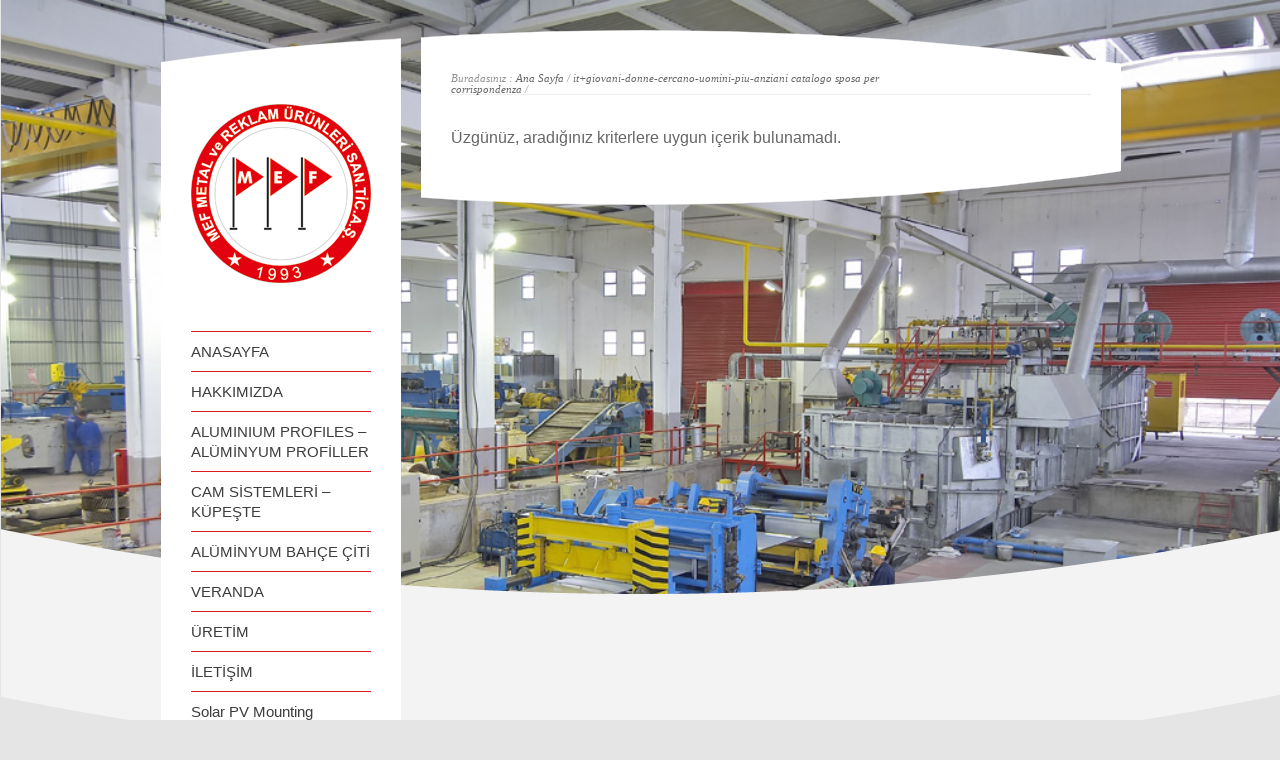

--- FILE ---
content_type: text/html; charset=UTF-8
request_url: https://www.mefmetal.com.tr/category/it-giovani-donne-cercano-uomini-piu-anziani-2/
body_size: 4998
content:
<!DOCTYPE html PUBLIC "-//W3C//DTD XHTML 1.0 Strict//EN" "http://www.w3.org/TR/xhtml1/DTD/xhtml1-strict.dtd">
<html xmlns="http://www.w3.org/1999/xhtml" lang="tr">  
<head>
<meta http-equiv="Content-Type" content="text/html; charset=UTF-8" />
<meta name="rttheme_template_dir" content="https://www.mefmetal.com.tr/wp-content/themes/it22" />
<meta name="rttheme_slider_timeout" content="5" />
<meta name="rttheme_slider_effect" content="fade" />
<meta name="rttheme_slider_buttons" content="on" />


<title>  it+giovani-donne-cercano-uomini-piu-anziani catalogo sposa per corrispondenza</title>
<link rel="alternate" type="application/rss+xml" title="MEF Metal ve Reklam Ürünleri RSS Feed" href="https://www.mefmetal.com.tr/feed/" />
<link rel="alternate" type="application/atom+xml" title="MEF Metal ve Reklam Ürünleri Atom Feed" href="https://www.mefmetal.com.tr/feed/atom/" />
<link rel="pingback" href="https://www.mefmetal.com.tr/xmlrpc.php" />


		

<link rel='dns-prefetch' href='//s.w.org' />
<link rel="alternate" type="application/rss+xml" title="MEF Metal ve Reklam Ürünleri &raquo; beslemesi" href="https://www.mefmetal.com.tr/feed/" />
<link rel="alternate" type="application/rss+xml" title="MEF Metal ve Reklam Ürünleri &raquo; yorum beslemesi" href="https://www.mefmetal.com.tr/comments/feed/" />
<link rel="alternate" type="application/rss+xml" title="MEF Metal ve Reklam Ürünleri &raquo; it+giovani-donne-cercano-uomini-piu-anziani catalogo sposa per corrispondenza kategori beslemesi" href="https://www.mefmetal.com.tr/category/it-giovani-donne-cercano-uomini-piu-anziani-2/feed/" />
		<script type="text/javascript">
			window._wpemojiSettings = {"baseUrl":"https:\/\/s.w.org\/images\/core\/emoji\/13.0.0\/72x72\/","ext":".png","svgUrl":"https:\/\/s.w.org\/images\/core\/emoji\/13.0.0\/svg\/","svgExt":".svg","source":{"concatemoji":"https:\/\/www.mefmetal.com.tr\/wp-includes\/js\/wp-emoji-release.min.js?ver=5.5.17"}};
			!function(e,a,t){var n,r,o,i=a.createElement("canvas"),p=i.getContext&&i.getContext("2d");function s(e,t){var a=String.fromCharCode;p.clearRect(0,0,i.width,i.height),p.fillText(a.apply(this,e),0,0);e=i.toDataURL();return p.clearRect(0,0,i.width,i.height),p.fillText(a.apply(this,t),0,0),e===i.toDataURL()}function c(e){var t=a.createElement("script");t.src=e,t.defer=t.type="text/javascript",a.getElementsByTagName("head")[0].appendChild(t)}for(o=Array("flag","emoji"),t.supports={everything:!0,everythingExceptFlag:!0},r=0;r<o.length;r++)t.supports[o[r]]=function(e){if(!p||!p.fillText)return!1;switch(p.textBaseline="top",p.font="600 32px Arial",e){case"flag":return s([127987,65039,8205,9895,65039],[127987,65039,8203,9895,65039])?!1:!s([55356,56826,55356,56819],[55356,56826,8203,55356,56819])&&!s([55356,57332,56128,56423,56128,56418,56128,56421,56128,56430,56128,56423,56128,56447],[55356,57332,8203,56128,56423,8203,56128,56418,8203,56128,56421,8203,56128,56430,8203,56128,56423,8203,56128,56447]);case"emoji":return!s([55357,56424,8205,55356,57212],[55357,56424,8203,55356,57212])}return!1}(o[r]),t.supports.everything=t.supports.everything&&t.supports[o[r]],"flag"!==o[r]&&(t.supports.everythingExceptFlag=t.supports.everythingExceptFlag&&t.supports[o[r]]);t.supports.everythingExceptFlag=t.supports.everythingExceptFlag&&!t.supports.flag,t.DOMReady=!1,t.readyCallback=function(){t.DOMReady=!0},t.supports.everything||(n=function(){t.readyCallback()},a.addEventListener?(a.addEventListener("DOMContentLoaded",n,!1),e.addEventListener("load",n,!1)):(e.attachEvent("onload",n),a.attachEvent("onreadystatechange",function(){"complete"===a.readyState&&t.readyCallback()})),(n=t.source||{}).concatemoji?c(n.concatemoji):n.wpemoji&&n.twemoji&&(c(n.twemoji),c(n.wpemoji)))}(window,document,window._wpemojiSettings);
		</script>
		<style type="text/css">
img.wp-smiley,
img.emoji {
	display: inline !important;
	border: none !important;
	box-shadow: none !important;
	height: 1em !important;
	width: 1em !important;
	margin: 0 .07em !important;
	vertical-align: -0.1em !important;
	background: none !important;
	padding: 0 !important;
}
</style>
	<link rel='stylesheet' id='theme-reset-css'  href='https://www.mefmetal.com.tr/wp-content/themes/it22/css/reset.css?ver=5.5.17' type='text/css' media='all' />
<link rel='stylesheet' id='theme-style-all-css'  href='https://www.mefmetal.com.tr/wp-content/themes/it22/css/style.css?ver=5.5.17' type='text/css' media='all' />
<link rel='stylesheet' id='prettyPhoto-css'  href='https://www.mefmetal.com.tr/wp-content/themes/it22/css/prettyPhoto.css?ver=5.5.17' type='text/css' media='screen' />
<link rel='stylesheet' id='jquery-popeye-style-css'  href='https://www.mefmetal.com.tr/wp-content/themes/it22/css/jquery.popeye.style.css?ver=5.5.17' type='text/css' media='all' />
<link rel='stylesheet' id='jquery-popeye-css'  href='https://www.mefmetal.com.tr/wp-content/themes/it22/css/jquery.popeye.css?ver=5.5.17' type='text/css' media='all' />
<link rel='stylesheet' id='jquery-colortip-css'  href='https://www.mefmetal.com.tr/wp-content/themes/it22/css/colortip-1.0-jquery.css?ver=5.5.17' type='text/css' media='all' />
<link rel='stylesheet' id='jquery-coda-slider-css'  href='https://www.mefmetal.com.tr/wp-content/themes/it22/css/coda-slider-2.0.css?ver=5.5.17' type='text/css' media='all' />
<!--[if IE 7]>
<link rel='stylesheet' id='theme-ie7-css'  href='https://www.mefmetal.com.tr/wp-content/themes/it22/css/ie7.css?ver=5.5.17' type='text/css' media='screen' />
<![endif]-->
<!--[if lte IE 8]>
<link rel='stylesheet' id='theme-lte8-css'  href='https://www.mefmetal.com.tr/wp-content/themes/it22/css/ie.css?ver=5.5.17' type='text/css' media='screen' />
<![endif]-->
<link rel='stylesheet' id='theme-style-css'  href='https://www.mefmetal.com.tr/wp-content/themes/it22/style.css?ver=5.5.17' type='text/css' media='all' />
<link rel='stylesheet' id='wp-block-library-css'  href='https://www.mefmetal.com.tr/wp-includes/css/dist/block-library/style.min.css?ver=5.5.17' type='text/css' media='all' />
<script type='text/javascript' src='https://www.mefmetal.com.tr/wp-includes/js/jquery/jquery.js?ver=1.12.4-wp' id='jquery-core-js'></script>
<script type='text/javascript' src='https://www.mefmetal.com.tr/wp-content/themes/it22/js/jquery.easing.1.3.js?ver=5.5.17' id='jquery-easing-js'></script>
<script type='text/javascript' src='https://www.mefmetal.com.tr/wp-content/themes/it22/js/jquery.cycle.all.min.js?ver=5.5.17' id='jquery-cycle-js'></script>
<script type='text/javascript' src='https://www.mefmetal.com.tr/wp-content/themes/it22/js/jquery.tools.min.js?ver=5.5.17' id='jquery-tools-js'></script>
<script type='text/javascript' src='https://www.mefmetal.com.tr/wp-content/themes/it22/js/jquery.prettyPhoto.js?ver=5.5.17' id='jquery-prettyphoto-js'></script>
<script type='text/javascript' src='https://www.mefmetal.com.tr/wp-content/themes/it22/js/menu_min.js?ver=5.5.17' id='jquery-menu-exp-js'></script>
<script type='text/javascript' src='https://www.mefmetal.com.tr/wp-content/themes/it22/js/colortip-1.0-jquery.js?ver=5.5.17' id='jquery-colortip-js'></script>
<script type='text/javascript' src='https://www.mefmetal.com.tr/wp-content/themes/it22/js/jquery.popeye-2.1.min.js?ver=5.5.17' id='jquery-popeye-js'></script>
<script type='text/javascript' src='https://www.mefmetal.com.tr/wp-content/themes/it22/js/jquery.coda-slider-2.0.js?ver=5.5.17' id='jquery-coda-slider-js'></script>
<script type='text/javascript' src='https://www.mefmetal.com.tr/wp-content/themes/it22/js/jquery.validate.js?ver=5.5.17' id='jquery-validate-js'></script>
<script type='text/javascript' src='https://www.mefmetal.com.tr/wp-content/themes/it22/js/jquery.form.js?ver=5.5.17' id='jqueryform-js'></script>
<script type='text/javascript' src='https://www.mefmetal.com.tr/wp-content/themes/it22/js/jquery.tweet.js?ver=5.5.17' id='jquery-tweet-js'></script>
<script type='text/javascript' src='https://www.mefmetal.com.tr/wp-content/themes/it22/js/jflickrfeed.min.js?ver=5.5.17' id='jquery-flickr-js'></script>
<script type='text/javascript' src='https://www.mefmetal.com.tr/wp-content/themes/it22/js/script.js?ver=5.5.17' id='rt-theme-scripts-js'></script>
<link rel="https://api.w.org/" href="https://www.mefmetal.com.tr/wp-json/" /><link rel="alternate" type="application/json" href="https://www.mefmetal.com.tr/wp-json/wp/v2/categories/302" /><link rel="EditURI" type="application/rsd+xml" title="RSD" href="https://www.mefmetal.com.tr/xmlrpc.php?rsd" />
<link rel="wlwmanifest" type="application/wlwmanifest+xml" href="https://www.mefmetal.com.tr/wp-includes/wlwmanifest.xml" /> 
<meta name="generator" content="WordPress 5.5.17" />
<link rel="icon" href="https://www.mefmetal.com.tr/wp-content/uploads/2015/12/cropped-mefmetal-logo-32x32.png" sizes="32x32" />
<link rel="icon" href="https://www.mefmetal.com.tr/wp-content/uploads/2015/12/cropped-mefmetal-logo-192x192.png" sizes="192x192" />
<link rel="apple-touch-icon" href="https://www.mefmetal.com.tr/wp-content/uploads/2015/12/cropped-mefmetal-logo-180x180.png" />
<meta name="msapplication-TileImage" content="https://www.mefmetal.com.tr/wp-content/uploads/2015/12/cropped-mefmetal-logo-270x270.png" />
  

<style type="text/css">#wrapper{ background-position:center 0px!important; }</style><style type="text/css">	body {font-size:16px;line-height:160%;}</style><style type="text/css">	body {font-family:'Trebuchet MS', Helvetica, sans-serif;}</style><style type="text/css">	#navigation > ul > li > a {font-size:15px;}</style><style type="text/css">#navigation, #navigation a,#navigation ul ul li.current-menu-item a{color:#3e3c3e;}</style><style type="text/css">#navigation ul li.current_page_item a, #navigation ul li.current-menu-ancestor a, #navigation ul ul li a {color:#e01c1f !important;}</style><style type="text/css">#navigation a:hover, #navigation ul li.current_page_item a:hover {color:#e01c1f !important;}</style><style type="text/css">#slider, #slider_area, .slide{ height:400px !important; }</style><style type="text/css">	.title h4{font-size:26px;line-height:140%;}</style><style type="text/css">body #container h1,body #container h2,body #container h3,body #container h4,body #container h5,body #container h6, body #container h1 a, body #container h2 a, body #container h3 a, body #container h4 a, body #container h5 a, body #container h6 a{color:#e01c1f !important;}body #container .content h1 a:hover,body #container .content h2 a:hover,body #container .content h3 a:hover,body #container .content h4 a:hover,body #container .content h5 a:hover,body #container .content h6 a:hover{ background:#e01c1f;color:#fff !important;}</style><style type="text/css">.sidebar_content {
    background: #ffffff;
}</style>
</head>
<body class="archive category category-it-giovani-donne-cercano-uomini-piu-anziani-2 category-302 default-skin">
<span style="position:absolute;visibility: collapse;">
<a href="http://zaymi-bistro.ru">займ онлайн</a></span>
<!-- background wrapper -->
<div id="container">
	
			<!-- background image -->
		<div class="background_pic_border">
		<div class="background_pic_holder">
			
			<img src="http://www.mefmetal.com.tr/wp-content/uploads/2013/01/ALM-LEVHA-1.jpg" width="100%" alt="" /></div>
		
							<div class="back-curv"></div>
					
		</div>
		
	<!-- wrapper -->
	<div id="wrapper">
	
	<!-- sidebar -->
	<div id="sidebar">
	
	<div class="sidebar_top"></div>	<div class="sidebar_content">
	
		<!-- logo -->
		<div id="logo">
							<a href="https://www.mefmetal.com.tr" title="MEF Metal ve Reklam Ürünleri"><img src="http://www.mefmetal.com.tr/wp-content/uploads/2015/12/mefmetal-logo.png" alt="MEF Metal ve Reklam Ürünleri" class="png" /></a>
					</div>
		<!-- /logo -->
		<div class="clear"></div>
		
		
		
			<!-- Navigation -->
			<div id="navigation" class="menu-anamenu-container"><ul id="menu-anamenu" class=""><li id="menu-item-9224" class="menu-item menu-item-type-post_type menu-item-object-home_page menu-item-9224 first"><a href="https://www.mefmetal.com.tr/home_page/anasayfa/">ANASAYFA</a></li>
<li id="menu-item-9216" class="menu-item menu-item-type-post_type menu-item-object-page menu-item-9216"><a href="https://www.mefmetal.com.tr/hakkimizda/">HAKKIMIZDA</a></li>
<li id="menu-item-9231" class="menu-item menu-item-type-post_type menu-item-object-page menu-item-9231"><a href="https://www.mefmetal.com.tr/aluminyum-profil/">ALUMINIUM PROFILES – ALÜMİNYUM PROFİLLER</a></li>
<li id="menu-item-9299" class="menu-item menu-item-type-post_type menu-item-object-page menu-item-9299"><a href="https://www.mefmetal.com.tr/cam-sistemleri-kupeste/">CAM SİSTEMLERİ – KÜPEŞTE</a></li>
<li id="menu-item-9303" class="menu-item menu-item-type-post_type menu-item-object-page menu-item-9303"><a href="https://www.mefmetal.com.tr/aluminyum-bahce-citi/">ALÜMİNYUM BAHÇE ÇİTİ</a></li>
<li id="menu-item-9304" class="menu-item menu-item-type-post_type menu-item-object-page menu-item-9304"><a href="https://www.mefmetal.com.tr/veranda/">VERANDA</a></li>
<li id="menu-item-9305" class="menu-item menu-item-type-post_type menu-item-object-page menu-item-9305"><a href="https://www.mefmetal.com.tr/uretim/">ÜRETİM</a></li>
<li id="menu-item-9306" class="menu-item menu-item-type-post_type menu-item-object-page menu-item-9306"><a href="https://www.mefmetal.com.tr/iletisim/">İLETİŞİM</a></li>
<li id="menu-item-9334" class="menu-item menu-item-type-post_type menu-item-object-page menu-item-9334"><a href="https://www.mefmetal.com.tr/solar-pv-mounting-systems-gunes-enerjisi-montaj-sistemleri/">Solar PV Mounting Systems – Güneş Enerjisi Montaj Sistemleri</a></li>
</ul></div>			<!-- / Navigation -->

		
		<div class="box dynamic_sidebar widget  widget_contact_info"><h4>İletişim Bilgisi</h4><ul class="contact_list"><li class="home">Altıntepe Mahallesi<br>Köknarlı Sk.<br> Veli Dede Apt.<br>No:2 Daire:3<br>Küçükyalı-Maltepe<br>İstanbul</li><li class="phone">+90 216 388 74 56 </li><li class="fax">+90 216 417 87 57</li><li class="mail"><a href="mailto:info@mefmetal.com.tr">info@mefmetal.com.tr</a></li></ul></div>
					
		
	<div class="clear"></div>
	</div>
	<div class="sidebar_bottom"></div>	</div>
	
	<!-- content -->
	<div id="content">
				<div class="content_top   "></div>
		<div class="content"> 
			
<div class="sub_page_top">
	
	<!-- breadcrumb menu -->
	<div class="breadcrumb">Buradasınız :  <a href="https://www.mefmetal.com.tr" title="MEF Metal ve Reklam Ürünleri">Ana Sayfa</a> / <a href="https://www.mefmetal.com.tr/category/it-giovani-donne-cercano-uomini-piu-anziani-2/">it+giovani-donne-cercano-uomini-piu-anziani catalogo sposa per corrispondenza</a> / </div>	<!-- / breadcrumb menu -->
	
		
	<div class="clear"></div>
	
</div>
	
<p>Üzgünüz, aradığınız kriterlere uygun içerik bulunamadı.</p> 
  
		<div class="clear"></div>
		</div>
		<div class="content_bottom"></div>		</div>
	</div>
	<div class="clear"></div>

	<!-- footer --> 
	<div id="footer">

			<!-- footer links -->
			 
							 
			<!-- / footer links -->
				
			<!-- copyright text -->
			<div class="copyright">Sitemizde verilen tüm teknik çizimler ölçeksiz olup, ağırlıkları tahmini olarak verilmiştir. <br>İhtiyaç duyulduğunda ölçekli resim ve son durum ağırlık bilgisinin istenmesini önemle rica ederiz. <br> <br> <a href="http://www.mochatouch.com"><img src="http://www.mochatouch.com/images/mochatouch-webtasarim-logo-beyaz.png" onmouseover="this.src='http://www.mochatouch.com/images/mochatouch-webtasarim-logo.png'" onmouseout="this.src='http://www.mochatouch.com/images/mochatouch-webtasarim-logo-beyaz.png'" alt="Mochatouch"/></a></div>
			<!-- / copyright text -->			
	</div>
	<!-- / footer --> 
	
</div>
<!-- / background wrapper --> 

<script type='text/javascript' src='https://www.mefmetal.com.tr/wp-includes/js/wp-embed.min.js?ver=5.5.17' id='wp-embed-js'></script>
</body>
</html>

--- FILE ---
content_type: text/css
request_url: https://www.mefmetal.com.tr/wp-content/themes/it22/css/reset.css?ver=5.5.17
body_size: 798
content:
html, body,  span, applet, object, iframe,
h1, h2, h3, h4, h5, h6, p, blockquote, pre,
a, abbr, acronym, address, big, cite, code,
del, dfn, em, img, ins, kbd, q, s, samp,
small, strike, sub, sup, tt, var,
u, center,
dl, dt, dd, ol, ul, li,
fieldset, form, label, legend,
table, caption, tbody, tfoot, thead, tr, th, td,
article, aside, canvas, details, embed, 
figure, figcaption, footer, header, hgroup, 
menu, nav, output, ruby, section, summary,
time, mark, audio, video {
	margin: 0;
	padding: 0;
	border: 0;
	font-size: 100%;
	font: inherit;
}

/* HTML5 display-role reset for older browsers */
article, aside, details, figcaption, figure, 
footer, header, hgroup, menu, nav, section {
	display: block;
}

body {
	line-height: 1;
}

ol, ul {
	list-style: none;
}

blockquote, q {
	quotes: none;
}

blockquote:before, blockquote:after,
q:before, q:after {
	content: '';
	content: none;
}

table {
	border-collapse: collapse;
	border-spacing: 0;
}

.space{
	clear: both;
	display: block; 
}

.space.v_10{
	padding:5px 0; 
}

.space.v_20{
	padding:10px 0; 
}

.space.v_30{
	padding:15px 0; 
}

.space.v_40{
	padding:20px 0; 
}

.clear{
	clear: both;
	display: block;
	overflow: hidden;
	visibility: hidden;
	width: 0;
	height: 0;
}    

.clearfix:after {
	clear: both;
	content: ' ';
	display: block;
	font-size: 0;
	line-height: 0;
	visibility: hidden;
	width: 0;
	height: 0;
}

.clearfix {
	display: block;
}

* html .clearfix {
	height: 1%;
}

a{
	outline: none;
}

.nopadding{
	padding:0 !important;
}

.no-vertical-padding{
	padding-top:0 !important;
	padding-bottom:0 !important;
}

.no-horizontal-padding{
	padding-left:0 !important;
	padding-right:0 !important;
}

.nomargin{
	margin:0 !important;
}


/*
alignments
*/

.aligncenter{
	display:block;
	text-align:center; 
	margin:0 auto 20px auto;
}

.alignleft{
	float:left;
	display: inline;
}

.alignright{
	float:right;
	display: inline;
}

em{
	font-style: italic;
}

--- FILE ---
content_type: text/css
request_url: https://www.mefmetal.com.tr/wp-content/themes/it22/css/coda-slider-2.0.css?ver=5.5.17
body_size: 849
content:
/*
	jQuery Coda-Slider v2.0 - http://www.ndoherty.biz/coda-slider
	Copyright (c) 2009 Niall Doherty
	This plugin available for use in all personal or commercial projects under both MIT and GPL licenses.
*/
 

/* Most common stuff you'll need to change */

	.coda-slider-wrapper { padding:0 }
	
	.coda-slider-wrapper .preload{
		max-height:120px !important;
		overflow:hidden;
		background:url(../images/loading.gif) center top no-repeat;	
	}
	
	.coda-slider-wrapper .preload  .panel{
		display:none;
	}
	
	
	.coda-slider {   }
	
	/* Use this to keep the slider content contained in a box even when JavaScript is disabled */
	.coda-slider-no-js .coda-slider { height: 200px; overflow: auto !important; padding-right: 20px }
	
	/* Change the width of the entire slider (without dynamic arrows) */
	.coda-slider, .coda-slider .panel { width: 640px } 
	
	/* Change margin and width of the slider (with dynamic arrows) */
	.coda-slider-wrapper.arrows .coda-slider, .coda-slider-wrapper.arrows .coda-slider .panel { width: 640px }
	.coda-slider-wrapper.arrows .coda-slider { margin: 0 10px }
	
	/* Arrow styling */
	.coda-nav-left a, .coda-nav-right a { background: #000; color: #fff; padding: 5px; width: 100px }
	
	/* Tab nav */
	.coda-nav ul li a.current { background: #e77927 }
	body.red-skin .coda-nav ul li a.current { background: #ac4f35 }
	body.red-skin .coda-nav ul li a.current { background: #ac4f35 }
	body.blue-skin .coda-nav ul li a.current{background:#6599bf;}
	body.green-skin .coda-nav ul li a.current{background:#7d8a26;}
	
	/* Panel padding */
	.coda-slider .panel-wrapper { padding: 0 }
	
	/* Preloader */
	.coda-slider p.loading { padding: 0px; text-align: center }

/* Don't change anything below here unless you know what you're doing */

	/* Tabbed nav */
	.coda-nav ul { clear: both; display: block; margin: auto; overflow: hidden }
	.coda-nav ul li { display: inline }
	.coda-nav ul li a { background: #DDDDDD; color: #fff; display: block; float: left; margin-right: 4px; padding: 4px 4px; text-decoration: none }
	
	/* Miscellaneous */
	.coda-slider-wrapper { clear: both; overflow: auto }
	.coda-slider { float: left; overflow: hidden; position: relative }
	.coda-slider .panel { display: block; float: left }
	.coda-slider .panel-container { position: relative }
	.coda-nav-left, .coda-nav-right { float: left }
	.coda-nav-left a, .coda-nav-right a { display: block; text-align: center; text-decoration: none }
	

--- FILE ---
content_type: text/css
request_url: https://www.mefmetal.com.tr/wp-content/themes/it22/style.css?ver=5.5.17
body_size: -116
content:
/*
Theme Name:  Mefmetal
Author: IT-22
Version: 1.0
Author URI: http://www.it-22.com
*/

--- FILE ---
content_type: application/javascript
request_url: https://www.mefmetal.com.tr/wp-content/themes/it22/js/script.js?ver=5.5.17
body_size: 3567
content:
/*
    File Name: script.js
    by Tolga Can
    RT-Theme 15
*/
var rttheme_template_dir = jQuery("meta[name=rttheme_template_dir]").attr('content');
var rttheme_slider_timeout=jQuery("meta[name=rttheme_slider_timeout]").attr('content')*1000;
var rttheme_slider_effect=jQuery("meta[name=rttheme_slider_effect]").attr('content');
var rttheme_slider_buttons=jQuery("meta[name=rttheme_slider_buttons]").attr('content');

// Navigation Menu
jQuery(document).ready(function (){  
  //Usage
  jQuery("#navigation ul li").menu({
  	autohide: 0,
	autostartSpeed: 0
  });
});

 
// Home Page Slider  
jQuery(document).ready(function(){
	
	var slider_area;
	var slider_buttons;

	// Which slider
	if (jQuery('#slider_area').length>0){
		
		// Home Page Slider
		slider_area="#slider_area";	
		slider_buttons="#numbers";
	
		jQuery(slider_area).cycle({ 
			fx:     rttheme_slider_effect,  // Effect 
			timeout:  rttheme_slider_timeout,  // Timeout value (ms) = 4 seconds
			easing: 'backout', 
			pager:  slider_buttons, 
			cleartype:  1,
			after:   onAfter ,
			before:  onBefore,
			pause:           true,     // true to enable "pause on hover"
			pauseOnPagerHover: true,   // true to pause when hovering over pager link					
			pagerAnchorBuilder: function(idx) { 
				return '<a href="#" title=""><img src="'+rttheme_template_dir+'/images/pixel.gif" width="8" heigth="8"></a>'; 
			}
		});
	}   

	function onBefore() {
		jQuery('#slider .text,#slider .title').css({opacity:0});
	} 
	
	function onAfter() {
		jQuery('#slider .title').delay(0).animate({opacity:1},1200);
		jQuery('#slider .text').delay(300).animate({opacity:1},600);
	}		
});


//Nivo Slider
jQuery(document).ready(function(){
	 
	    if (jQuery('#nivo-slider').length>0){
		   jQuery('#nivo-slider').nivoSlider({ 
				pauseTime:rttheme_slider_timeout, // How long each slide will show	
				captionOpacity:1,
				controlNav: false 	  
		    });
	    }
 
});    

//Photo Slider
jQuery(document).ready(function(){ 
    if (jQuery('.photo_gallery_cycle ul').length>0){
        jQuery(".photo_gallery_cycle ul").cycle({ 
            fx:     'fade', 
            timeout:  rttheme_slider_timeout,
            pager:  '.slider_buttons', 
            cleartype:  1,
            pause:           true,     // true to enable "pause on hover"
            pauseOnPagerHover: true,   // true to pause when hovering over pager link						
                pagerAnchorBuilder: function(idx) { 
                    return '<a href="#" title=""><img src="'+rttheme_template_dir+'/images/pixel.gif" width="8" heigth="8"></a>'; 
                }
        });
    }
});

//pretty photo
jQuery(document).ready(function(){
        jQuery("a[rel^='prettyPhoto']").prettyPhoto({animationSpeed:'slow',theme:'light_rounded',slideshow:false,overlay_gallery: false,social_tools:false,deeplinking:false});
});  
 
 

// Tabs
jQuery(function() {// perform JavaScript after the document is scriptable.
    jQuery("ul.tabs").tabs("> .pane", {effect: 'fade'});
    
    jQuery(".accordion").tabs(".pane", {tabs: '.title', effect: 'slide'});
    jQuery(".scrollable").scrollable();


    jQuery(".items.big_image img").click(function() {
    
       // see if same thumb is being clicked
       if (jQuery(this).hasClass("active")) { return; }
    
       // calclulate large image's URL based on the thumbnail URL (flickr specific)
       var url = jQuery(this).attr("alt");
	 
    
       // get handle to element that wraps the image and make it semi-transparent
       var wrap = jQuery("#image_wrap").fadeTo("medium", 0.5);
    
       // the large image from www.flickr.com
       var img = new Image();
    
    
       // call this function after it's loaded
       img.onload = function() {
    
          // make wrapper fully visible
          wrap.fadeTo("fast", 1);
    
          // change the image
          wrap.find("img").attr("src", url);
    
       };
    
       // begin loading the image from www.flickr.com
       img.src = url;
    
       // activate item
       jQuery(".items img").removeClass("active");
       jQuery(this).addClass("active");
    
    // when page loads simulate a "click" on the first image
    }).filter(":first").click();

});
 
//RT Portfolio Effect
jQuery(document).ready(function() {
     
	var portfolio_item=jQuery("a.imgeffect");
	
 		
		portfolio_item.each(function(){
			var imageClass = jQuery(this).attr("class"); // get the class
			var theImage = jQuery(this).html(); 	// save the image
			jQuery(this).find("img").addClass("active");
			jQuery(this).append('<span class="imagemask '+imageClass+'">'+theImage+'</span>'); //create new image within span
			jQuery(this).find('span').parents('img').remove(); //remove image 
		});
			
		jQuery('a.imgeffect .active').remove(); //remove image
 
	
	portfolio_item.mouseover(function(){
		jQuery(this).find('img').stop().animate({ top:"-22px" }, 100, "easeInQuad"); 								
	}).mouseout(function(){
		jQuery(this).find('img').stop().animate({ top:"0" }, 100, "easeInQuad"); 	
	});    

});



 
//validate contact form
jQuery(document).ready(function(){

      // show a simple loading indicator
      var loader = jQuery('<img src=""+rttheme_template_dir+"images/loading.gif" alt="..." />')
              .appendTo(".loading")
              .hide();
      jQuery().ajaxStart(function() {
              loader.show();
      }).ajaxStop(function() {
              loader.hide();
      }).ajaxError(function(a, b, e) {
              throw e;
      });
      
      jQuery.validator.messages.required = "";
      var v = jQuery("#validate_form").validate({
              submitHandler: function(form) {
                      jQuery(form).ajaxSubmit({
                              target: "#result"
                      });
              }
      });
      
      jQuery("#reset").click(function() {
              v.resetForm();
      });
 });


//Slide to top
jQuery(document).ready(function(){
    jQuery(".line span.top").click(function() {
        jQuery('html, body').animate( { scrollTop: 0 }, 'slow' );
    });
});


//Social Media Icons
if(!jQuery.browser.msie){
jQuery(function() {
	jQuery('.social_media_icons img').each(function() {
		jQuery(this).hover(
			function() {
				jQuery(this).stop().animate({ opacity: 1.0 }, 400);
			},
			function() {
				jQuery(this).stop().animate({ opacity: 0.3 }, 400);
			})
		});
	});
}

/* Popoye Slider */    
jQuery(document).ready(function () {
	var options = {
	    caption:'hover',
	    opacity:0.7,
	    easing:'easeInBack',
	    zindex:20000
	}
	jQuery('.ppy').popeye(options); 
});
    

/* tool tips */    
jQuery(document).ready(function(){
	jQuery('.j_ttip').colorTip({color:'white'});
	jQuery('.j_ttip2').colorTip({color:'black'});
});

//RT form field - text back function
jQuery(document).ready(function() {

var form_inputs=jQuery(".showtextback");

	form_inputs.each(function(){
	
		jQuery(this).focus( function()
		{
			val = jQuery(this).val();
			if (jQuery(this).attr("alt") != "0"){
			    jQuery(this).attr("alt",jQuery(this).attr("value")); 
			    jQuery(this).attr("value","");
			}
		});
	
		jQuery(this).blur( function(){
			if (jQuery(this).attr("alt") != "0"){
				val = jQuery(this).val(); 
				if (val == '' || val == jQuery(this).attr("alt")){
				    jQuery(this).attr("value",jQuery(this).attr("alt"));
				}
			}
		});
	
		jQuery(this).keypress( function(){  
			jQuery(this).attr("alt","0");	    
		});                 
	});  
         
});


 /*
 * jQuery Easing Compatibility v1 - http://gsgd.co.uk/sandbox/jquery.easing.php
 *
 * Adds compatibility for applications that use the pre 1.2 easing names
 *
 * Copyright (c) 2007 George Smith
 * Licensed under the MIT License:
 *   http://www.opensource.org/licenses/mit-license.php
 */

// check easing names
(function($){
	if(typeof easeIn != 'function'){

		jQuery.extend( jQuery.easing,
		{
			easeIn: function (x, t, b, c, d) {
				return jQuery.easing.easeInQuad(x, t, b, c, d);
			},
			easeOut: function (x, t, b, c, d) {
				return jQuery.easing.easeOutQuad(x, t, b, c, d);
			},
			easeInOut: function (x, t, b, c, d) {
				return jQuery.easing.easeInOutQuad(x, t, b, c, d);
			},
			expoin: function(x, t, b, c, d) {
				return jQuery.easing.easeInExpo(x, t, b, c, d);
			},
			expoout: function(x, t, b, c, d) {
				return jQuery.easing.easeOutExpo(x, t, b, c, d);
			},
			expoinout: function(x, t, b, c, d) {
				return jQuery.easing.easeInOutExpo(x, t, b, c, d);
			},
			bouncein: function(x, t, b, c, d) {
				return jQuery.easing.easeInBounce(x, t, b, c, d);
			},
			bounceout: function(x, t, b, c, d) {
				return jQuery.easing.easeOutBounce(x, t, b, c, d);
			},
			bounceinout: function(x, t, b, c, d) {
				return jQuery.easing.easeInOutBounce(x, t, b, c, d);
			},
			elasin: function(x, t, b, c, d) {
				return jQuery.easing.easeInElastic(x, t, b, c, d);
			},
			elasout: function(x, t, b, c, d) {
				return jQuery.easing.easeOutElastic(x, t, b, c, d);
			},
			elasinout: function(x, t, b, c, d) {
				return jQuery.easing.easeInOutElastic(x, t, b, c, d);
			},
			backin: function(x, t, b, c, d) {
				return jQuery.easing.easeInBack(x, t, b, c, d);
			},
			backout: function(x, t, b, c, d) {
				return jQuery.easing.easeOutBack(x, t, b, c, d);
			},
			backinout: function(x, t, b, c, d) {
				return jQuery.easing.easeInOutBack(x, t, b, c, d);
			}
		});
 
	}
})(jQuery);

--- FILE ---
content_type: application/javascript
request_url: https://www.mefmetal.com.tr/wp-content/themes/it22/js/jquery.coda-slider-2.0.js?ver=5.5.17
body_size: 3590
content:
/*
	jQuery Coda-Slider v2.0 - http://www.ndoherty.biz/coda-slider
	Copyright (c) 2009 Niall Doherty
	This plugin available for use in all personal or commercial projects under both MIT and GPL licenses.
*/
(function($){

$(function(){
	// Remove the coda-slider-no-js class from the body
	$("body").removeClass("coda-slider-no-js");
});

var sliderCount = 1;


$.fn.codaSlider = function(settings) {

	settings = $.extend({
		autoHeight: true,
		autoHeightEaseDuration: 1000,
		autoHeightEaseFunction: "easeInOutExpo",
		autoSlide: false,
		autoSlideInterval: 7000,
		autoSlideStopWhenClicked: true,
		crossLinking: true,
		dynamicArrows: true,
		dynamicArrowLeftText: "&#171; left",
		dynamicArrowRightText: "right &#187;",
		dynamicTabs: true,
		dynamicTabsAlign: "center",
		dynamicTabsPosition: "top",
		externalTriggerSelector: "a.xtrig",
		firstPanelToLoad: 1,
		panelTitleSelector: "h2.title",
		slideEaseDuration: 1000,
		slideEaseFunction: "easeInOutExpo"
	}, settings);
	
	return this.each(function(){
		
		// Uncomment the line below to test your preloader
		// alert("Testing preloader");
		
		var slider = $(this);
		
		// If we need arrows
		if (settings.dynamicArrows) {
			slider.parent().addClass("arrows");
			slider.before('<div class="coda-nav-left" id="coda-nav-left-' + sliderCount + '"><a href="#">' + settings.dynamicArrowLeftText + '</a></div>');
			slider.after('<div class="coda-nav-right" id="coda-nav-right-' + sliderCount + '"><a href="#">' + settings.dynamicArrowRightText + '</a></div>');
		};
		
		var panelWidth = slider.find(".panel").width();
		var panelCount = slider.find(".panel").size();
		var panelContainerWidth = panelWidth*panelCount;
		var navClicks = 0; // Used if autoSlideStopWhenClicked = true
		
		// Surround the collection of panel divs with a container div (wide enough for all panels to be lined up end-to-end)
		$('.panel', slider).wrapAll('<div class="panel-container"></div>');
		// Specify the width of the container div (wide enough for all panels to be lined up end-to-end)
		$(".panel-container", slider).css({ width: panelContainerWidth });
		
		// Specify the current panel.
		// If the loaded URL has a hash (cross-linking), we're going to use that hash to give the slider a specific starting position...
		if (settings.crossLinking && location.hash && parseInt(location.hash.slice(1)) <= panelCount) {
			var currentPanel = parseInt(location.hash.slice(1));
			var offset = - (panelWidth*(currentPanel - 1));
			$('.panel-container', slider).css({ marginLeft: offset });
		// If that's not the case, check to see if we're supposed to load a panel other than Panel 1 initially...
		} else if (settings.firstPanelToLoad != 1 && settings.firstPanelToLoad <= panelCount) { 
			var currentPanel = settings.firstPanelToLoad;
			var offset = - (panelWidth*(currentPanel - 1));
			$('.panel-container', slider).css({ marginLeft: offset });
		// Otherwise, we'll just set the current panel to 1...
		} else { 
			var currentPanel = 1;
		};
			
		// Left arrow click
		$("#coda-nav-left-" + sliderCount + " a").click(function(){
			navClicks++;
			if (currentPanel == 1) {
				offset = - (panelWidth*(panelCount - 1));
				alterPanelHeight(panelCount - 1);
				currentPanel = panelCount;
				slider.siblings('.coda-nav').find('a.current').removeClass('current').parents('ul').find('li:last a').addClass('current');
			} else {
				currentPanel -= 1;
				alterPanelHeight(currentPanel - 1);
				offset = - (panelWidth*(currentPanel - 1));
				slider.siblings('.coda-nav').find('a.current').removeClass('current').parent().prev().find('a').addClass('current');
			};
			$('.panel-container', slider).animate({ marginLeft: offset }, settings.slideEaseDuration, settings.slideEaseFunction);
			if (settings.crossLinking) { location.hash = currentPanel }; // Change the URL hash (cross-linking)
			return false;
		});
			
		// Right arrow click
		$('#coda-nav-right-' + sliderCount + ' a').click(function(){
			navClicks++;
			if (currentPanel == panelCount) {
				offset = 0;
				currentPanel = 1;
				alterPanelHeight(0);
				slider.siblings('.coda-nav').find('a.current').removeClass('current').parents('ul').find('a:eq(0)').addClass('current');
			} else {
				offset = - (panelWidth*currentPanel);
				alterPanelHeight(currentPanel);
				currentPanel += 1;
				slider.siblings('.coda-nav').find('a.current').removeClass('current').parent().next().find('a').addClass('current');
			};
			$('.panel-container', slider).animate({ marginLeft: offset }, settings.slideEaseDuration, settings.slideEaseFunction);
			if (settings.crossLinking) { location.hash = currentPanel }; // Change the URL hash (cross-linking)
			return false;
		});
		
		// If we need a dynamic menu
		if (settings.dynamicTabs) {
			var dynamicTabs = '<div class="coda-nav" id="coda-nav-' + sliderCount + '"><ul></ul></div>';
			switch (settings.dynamicTabsPosition) {
				case "bottom":
					slider.parent().append(dynamicTabs);
					break;
				default:
					slider.parent().prepend(dynamicTabs);
					break;
			};
			ul = $('#coda-nav-' + sliderCount + ' ul');
			// Create the nav items
			$('.panel', slider).each(function(n) {
				ul.append('<li class="tab' + (n+1) + '"><a href="#' + (n+1) + '">' + $(this).find(settings.panelTitleSelector).text() + '</a></li>');												
			});
			navContainerWidth = slider.width() + slider.siblings('.coda-nav-left').width() + slider.siblings('.coda-nav-right').width();
			ul.parent().css({ width: navContainerWidth });
			switch (settings.dynamicTabsAlign) {
				case "center":
					ul.css({ width: ($("li", ul).width() + 2) * panelCount });
					break;
				case "right":
					ul.css({ float: 'right' });
					break;
			};
		};
			
		// If we need a tabbed nav
		$('#coda-nav-' + sliderCount + ' a').each(function(z) {
			// What happens when a nav link is clicked
			$(this).bind("click", function() {
				navClicks++;
				$(this).addClass('current').parents('ul').find('a').not($(this)).removeClass('current');
				offset = - (panelWidth*z);
				alterPanelHeight(z);
				currentPanel = z + 1;
				$('.panel-container', slider).animate({ marginLeft: offset }, settings.slideEaseDuration, settings.slideEaseFunction);
				if (!settings.crossLinking) { return false }; // Don't change the URL hash unless cross-linking is specified
			});
		});
		
		// External triggers (anywhere on the page)
		$(settings.externalTriggerSelector).each(function() {
			// Make sure this only affects the targeted slider
			if (sliderCount == parseInt($(this).attr("rel").slice(12))) {
				$(this).bind("click", function() {
					navClicks++;
					targetPanel = parseInt($(this).attr("href").slice(1));
					offset = - (panelWidth*(targetPanel - 1));
					alterPanelHeight(targetPanel - 1);
					currentPanel = targetPanel;
					// Switch the current tab:
					slider.siblings('.coda-nav').find('a').removeClass('current').parents('ul').find('li:eq(' + (targetPanel - 1) + ') a').addClass('current');
					// Slide
					$('.panel-container', slider).animate({ marginLeft: offset }, settings.slideEaseDuration, settings.slideEaseFunction);
					if (!settings.crossLinking) { return false }; // Don't change the URL hash unless cross-linking is specified
				});
			};
		});
			
		// Specify which tab is initially set to "current". Depends on if the loaded URL had a hash or not (cross-linking).
		if (settings.crossLinking && location.hash && parseInt(location.hash.slice(1)) <= panelCount) {
			$("#coda-nav-" + sliderCount + " a:eq(" + (location.hash.slice(1) - 1) + ")").addClass("current");
		// If there's no cross-linking, check to see if we're supposed to load a panel other than Panel 1 initially...
		} else if (settings.firstPanelToLoad != 1 && settings.firstPanelToLoad <= panelCount) {
			$("#coda-nav-" + sliderCount + " a:eq(" + (settings.firstPanelToLoad - 1) + ")").addClass("current");
		// Otherwise we must be loading Panel 1, so make the first tab the current one.
		} else {
			$("#coda-nav-" + sliderCount + " a:eq(0)").addClass("current");
		};
		
		// Set the height of the first panel
		if (settings.autoHeight) {
			panelHeight = $('.panel:eq(' + (currentPanel - 1) + ')', slider).height();
			slider.css({ height: panelHeight });
		};
		
		// Trigger autoSlide
		if (settings.autoSlide) {
			slider.ready(function() {
				setTimeout(autoSlide,settings.autoSlideInterval);
			});
		};
		
		function alterPanelHeight(x) {
			if (settings.autoHeight) {
				panelHeight = $('.panel:eq(' + x + ')', slider).height()
				slider.animate({ height: panelHeight }, settings.autoHeightEaseDuration, settings.autoHeightEaseFunction);
			};
		};
		
		function autoSlide() {
			if (navClicks == 0 || !settings.autoSlideStopWhenClicked) {
				if (currentPanel == panelCount) {
					var offset = 0;
					currentPanel = 1;
				} else {
					var offset = - (panelWidth*currentPanel);
					currentPanel += 1;
				};
				alterPanelHeight(currentPanel - 1);
				// Switch the current tab:
				slider.siblings('.coda-nav').find('a').removeClass('current').parents('ul').find('li:eq(' + (currentPanel - 1) + ') a').addClass('current');
				// Slide:
				$('.panel-container', slider).animate({ marginLeft: offset }, settings.slideEaseDuration, settings.slideEaseFunction);
				setTimeout(autoSlide,settings.autoSlideInterval);
			};
		};
		
		// Kill the preloader
		$('.panel', slider).show().end().find("p.loading").remove();
		slider.removeClass("preload");
		
		sliderCount++;
		
	});
};

})(jQuery);